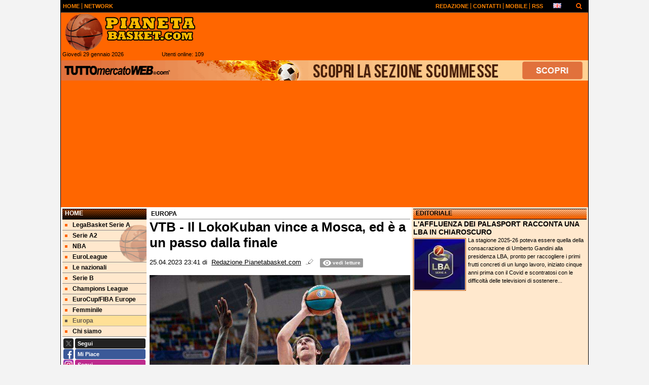

--- FILE ---
content_type: text/html; charset=UTF-8
request_url: https://www.pianetabasket.com/europa/vtb-il-lokokuban-vince-a-mosca-ed-e-a-un-passo-dalla-finale-273356
body_size: 29884
content:

<!DOCTYPE html>
<html lang="it">
	<head>
		<title>VTB - Il LokoKuban vince a Mosca, ed &egrave; a un passo dalla finale</title>		<meta name="description" content="Mai come oggi interessano gli avvenimenti della VTB League in Italia, con diversi giocatori che potrebbero arrivare nel nostro campionato. A Mosca.">
<meta name="twitter:card" content="summary_large_image">
<meta name="twitter:title" content="VTB - Il LokoKuban vince a Mosca, ed &egrave; a un passo dalla finale">
<meta name="twitter:description" content="Mai come oggi interessano gli avvenimenti della VTB League in Italia, con diversi giocatori che potrebbero arrivare nel nostro campionato. A Mosca si &amp;egrave; giocata gara 5 tra CSKA e Lokomotiv...">
<meta name="twitter:site" content="@PianetaBasketIT">
<meta name="twitter:creator" content="@PianetaBasketIT">
<meta name="twitter:image" content="https://net-storage.tcccdn.com/storage/pianetabasket.com/img_notizie/thumb3/d4/d49384e6dcf9915cf0e5b54cb8169147-71219-oooz0000.jpg">
<meta property="og:site_name" content="Pianeta Basket">
<meta property="og:title" content="VTB - Il LokoKuban vince a Mosca, ed &egrave; a un passo dalla finale">
<meta property="og:type" content="article">
<meta property="og:url" content="https://www.pianetabasket.com/europa/vtb-il-lokokuban-vince-a-mosca-ed-e-a-un-passo-dalla-finale-273356">
<meta property="og:description" content="Mai come oggi interessano gli avvenimenti della VTB League in Italia, con diversi giocatori che potrebbero arrivare nel nostro campionato. A Mosca si &amp;egrave; giocata gara 5 tra CSKA e Lokomotiv...">
<meta property="og:image" content="https://net-storage.tcccdn.com/storage/pianetabasket.com/img_notizie/thumb3/d4/d49384e6dcf9915cf0e5b54cb8169147-71219-oooz0000.jpg">
<meta property="og:image:width" content="1200">
<meta property="og:image:height" content="674">
<meta name="robots" content="max-image-preview:large">
<meta name="language" content="it">
<meta name="theme-color" content="#FF6600">
		<link rel="stylesheet" media="print" href="https://net-static.tcccdn.com/template/pianetabasket.com/tmw/css/print.css"><link rel="alternate" media="only screen and (max-width: 640px)" href="https://m.pianetabasket.com/europa/vtb-il-lokokuban-vince-a-mosca-ed-e-a-un-passo-dalla-finale-273356/"><link rel="shortcut icon" sizes="144x144" href="https://net-static.tcccdn.com/template/pianetabasket.com/img/favicon144.png"><link rel="shortcut icon" href="https://net-static.tcccdn.com/template/pianetabasket.com/img/favicon.ico"><link rel="alternate" type="application/rss+xml" title="RSS" href="https://www.pianetabasket.com/rss">		
<script type="application/ld+json">{"@context":"https://schema.org","@type":"NewsArticle","mainEntityOfPage":{"@type":"WebPage","@id":"https://www.pianetabasket.com/europa/vtb-il-lokokuban-vince-a-mosca-ed-e-a-un-passo-dalla-finale-273356"},"headline":"VTB - Il LokoKuban vince a Mosca, ed \u00e8 a un passo dalla finale","articleSection":"Europa","description":"Mai come oggi interessano gli avvenimenti della VTB League in Italia, con diversi giocatori che potrebbero arrivare nel nostro campionato. A Mosca si &egrave; giocata gara 5 tra CSKA e Lokomotiv...","datePublished":"2023-04-25T23:41:35+02:00","dateModified":"2023-04-25T23:59:35+02:00","isAccessibleForFree":true,"author":{"@type":"Person","name":"Redazione Pianetabasket.com"},"publisher":{"@type":"Organization","name":"Pianeta Basket","logo":{"@type":"ImageObject","url":"https://net-static.tcccdn.com/template/pianetabasket.com/img/admin.png"},"url":"https://www.pianetabasket.com","sameAs":["http://www.facebook.com/pages/Pianetabasketcom/136878089683193","https://twitter.com/PianetaBasketIT"]},"image":{"@type":"ImageObject","url":"https://net-storage.tcccdn.com/storage/pianetabasket.com/img_notizie/thumb3/d4/d49384e6dcf9915cf0e5b54cb8169147-71219-oooz0000.jpg","width":"1200","height":"674"}}</script>
		

<script>
window.__clickio__safecontent__ = true;
</script>

<script>
!function(){"use strict";function t(r){return(t="function"==typeof Symbol&&"symbol"==typeof Symbol.iterator?function(t){return typeof t}:function(t){return t&&"function"==typeof Symbol&&t.constructor===Symbol&&t!==Symbol.prototype?"symbol":typeof t})(r)}var r="undefined"!=typeof globalThis?globalThis:"undefined"!=typeof window?window:"undefined"!=typeof global?global:"undefined"!=typeof self?self:{};function e(t,r){return t(r={exports:{}},r.exports),r.exports}var n,o,i=function(t){return t&&t.Math==Math&&t},c=i("object"==typeof globalThis&&globalThis)||i("object"==typeof window&&window)||i("object"==typeof self&&self)||i("object"==typeof r&&r)||function(){return this}()||Function("return this")(),u=function(t){try{return!!t()}catch(t){return!0}},a=!u((function(){return 7!=Object.defineProperty({},1,{get:function(){return 7}})[1]})),f={}.propertyIsEnumerable,s=Object.getOwnPropertyDescriptor,l={f:s&&!f.call({1:2},1)?function(t){var r=s(this,t);return!!r&&r.enumerable}:f},p=function(t,r){return{enumerable:!(1&t),configurable:!(2&t),writable:!(4&t),value:r}},y={}.toString,v=function(t){return y.call(t).slice(8,-1)},g="".split,b=u((function(){return!Object("z").propertyIsEnumerable(0)}))?function(t){return"String"==v(t)?g.call(t,""):Object(t)}:Object,d=function(t){if(null==t)throw TypeError("Can't call method on "+t);return t},h=function(t){return b(d(t))},m=function(t){return"function"==typeof t},S=function(t){return"object"==typeof t?null!==t:m(t)},O=function(t){return m(t)?t:void 0},w=function(t,r){return arguments.length<2?O(c[t]):c[t]&&c[t][r]},j=w("navigator","userAgent")||"",T=c.process,P=c.Deno,L=T&&T.versions||P&&P.version,E=L&&L.v8;E?o=(n=E.split("."))[0]<4?1:n[0]+n[1]:j&&(!(n=j.match(/Edge\/(\d+)/))||n[1]>=74)&&(n=j.match(/Chrome\/(\d+)/))&&(o=n[1]);var _=o&&+o,A=!!Object.getOwnPropertySymbols&&!u((function(){var t=Symbol();return!String(t)||!(Object(t)instanceof Symbol)||!Symbol.sham&&_&&_<41})),I=A&&!Symbol.sham&&"symbol"==typeof Symbol.iterator,k=I?function(t){return"symbol"==typeof t}:function(t){var r=w("Symbol");return m(r)&&Object(t)instanceof r},x=function(t){if(m(t))return t;throw TypeError(function(t){try{return String(t)}catch(t){return"Object"}}(t)+" is not a function")},R=function(t,r){try{Object.defineProperty(c,t,{value:r,configurable:!0,writable:!0})}catch(e){c[t]=r}return r},C=c["__core-js_shared__"]||R("__core-js_shared__",{}),F=e((function(t){(t.exports=function(t,r){return C[t]||(C[t]=void 0!==r?r:{})})("versions",[]).push({version:"3.18.0",mode:"global",copyright:"© 2021 Denis Pushkarev (zloirock.ru)"})})),M=function(t){return Object(d(t))},N={}.hasOwnProperty,G=Object.hasOwn||function(t,r){return N.call(M(t),r)},D=0,V=Math.random(),z=function(t){return"Symbol("+String(void 0===t?"":t)+")_"+(++D+V).toString(36)},B=F("wks"),U=c.Symbol,W=I?U:U&&U.withoutSetter||z,H=function(t){return G(B,t)&&(A||"string"==typeof B[t])||(A&&G(U,t)?B[t]=U[t]:B[t]=W("Symbol."+t)),B[t]},J=H("toPrimitive"),X=function(t){var r=function(t,r){if(!S(t)||k(t))return t;var e,n,o=null==(e=t[J])?void 0:x(e);if(o){if(void 0===r&&(r="default"),n=o.call(t,r),!S(n)||k(n))return n;throw TypeError("Can't convert object to primitive value")}return void 0===r&&(r="number"),function(t,r){var e,n;if("string"===r&&m(e=t.toString)&&!S(n=e.call(t)))return n;if(m(e=t.valueOf)&&!S(n=e.call(t)))return n;if("string"!==r&&m(e=t.toString)&&!S(n=e.call(t)))return n;throw TypeError("Can't convert object to primitive value")}(t,r)}(t,"string");return k(r)?r:String(r)},$=c.document,Y=S($)&&S($.createElement),q=function(t){return Y?$.createElement(t):{}},K=!a&&!u((function(){return 7!=Object.defineProperty(q("div"),"a",{get:function(){return 7}}).a})),Q=Object.getOwnPropertyDescriptor,Z={f:a?Q:function(t,r){if(t=h(t),r=X(r),K)try{return Q(t,r)}catch(t){}if(G(t,r))return p(!l.f.call(t,r),t[r])}},tt=function(t){if(S(t))return t;throw TypeError(String(t)+" is not an object")},rt=Object.defineProperty,et={f:a?rt:function(t,r,e){if(tt(t),r=X(r),tt(e),K)try{return rt(t,r,e)}catch(t){}if("get"in e||"set"in e)throw TypeError("Accessors not supported");return"value"in e&&(t[r]=e.value),t}},nt=a?function(t,r,e){return et.f(t,r,p(1,e))}:function(t,r,e){return t[r]=e,t},ot=Function.toString;m(C.inspectSource)||(C.inspectSource=function(t){return ot.call(t)});var it,ct,ut,at=C.inspectSource,ft=c.WeakMap,st=m(ft)&&/native code/.test(at(ft)),lt=F("keys"),pt=function(t){return lt[t]||(lt[t]=z(t))},yt={},vt=c.WeakMap;if(st||C.state){var gt=C.state||(C.state=new vt),bt=gt.get,dt=gt.has,ht=gt.set;it=function(t,r){if(dt.call(gt,t))throw new TypeError("Object already initialized");return r.facade=t,ht.call(gt,t,r),r},ct=function(t){return bt.call(gt,t)||{}},ut=function(t){return dt.call(gt,t)}}else{var mt=pt("state");yt[mt]=!0,it=function(t,r){if(G(t,mt))throw new TypeError("Object already initialized");return r.facade=t,nt(t,mt,r),r},ct=function(t){return G(t,mt)?t[mt]:{}},ut=function(t){return G(t,mt)}}var St={set:it,get:ct,has:ut,enforce:function(t){return ut(t)?ct(t):it(t,{})},getterFor:function(t){return function(r){var e;if(!S(r)||(e=ct(r)).type!==t)throw TypeError("Incompatible receiver, "+t+" required");return e}}},Ot=Function.prototype,wt=a&&Object.getOwnPropertyDescriptor,jt=G(Ot,"name"),Tt={EXISTS:jt,PROPER:jt&&"something"===function(){}.name,CONFIGURABLE:jt&&(!a||a&&wt(Ot,"name").configurable)},Pt=e((function(t){var r=Tt.CONFIGURABLE,e=St.get,n=St.enforce,o=String(String).split("String");(t.exports=function(t,e,i,u){var a,f=!!u&&!!u.unsafe,s=!!u&&!!u.enumerable,l=!!u&&!!u.noTargetGet,p=u&&void 0!==u.name?u.name:e;m(i)&&("Symbol("===String(p).slice(0,7)&&(p="["+String(p).replace(/^Symbol\(([^)]*)\)/,"$1")+"]"),(!G(i,"name")||r&&i.name!==p)&&nt(i,"name",p),(a=n(i)).source||(a.source=o.join("string"==typeof p?p:""))),t!==c?(f?!l&&t[e]&&(s=!0):delete t[e],s?t[e]=i:nt(t,e,i)):s?t[e]=i:R(e,i)})(Function.prototype,"toString",(function(){return m(this)&&e(this).source||at(this)}))})),Lt=Math.ceil,Et=Math.floor,_t=function(t){return isNaN(t=+t)?0:(t>0?Et:Lt)(t)},At=Math.min,It=function(t){return t>0?At(_t(t),9007199254740991):0},kt=Math.max,xt=Math.min,Rt=function(t){return function(r,e,n){var o,i=h(r),c=It(i.length),u=function(t,r){var e=_t(t);return e<0?kt(e+r,0):xt(e,r)}(n,c);if(t&&e!=e){for(;c>u;)if((o=i[u++])!=o)return!0}else for(;c>u;u++)if((t||u in i)&&i[u]===e)return t||u||0;return!t&&-1}},Ct=(Rt(!0),Rt(!1)),Ft=function(t,r){var e,n=h(t),o=0,i=[];for(e in n)!G(yt,e)&&G(n,e)&&i.push(e);for(;r.length>o;)G(n,e=r[o++])&&(~Ct(i,e)||i.push(e));return i},Mt=["constructor","hasOwnProperty","isPrototypeOf","propertyIsEnumerable","toLocaleString","toString","valueOf"],Nt=Mt.concat("length","prototype"),Gt={f:Object.getOwnPropertyNames||function(t){return Ft(t,Nt)}},Dt={f:Object.getOwnPropertySymbols},Vt=w("Reflect","ownKeys")||function(t){var r=Gt.f(tt(t)),e=Dt.f;return e?r.concat(e(t)):r},zt=function(t,r){for(var e=Vt(r),n=et.f,o=Z.f,i=0;i<e.length;i++){var c=e[i];G(t,c)||n(t,c,o(r,c))}},Bt=/#|\.prototype\./,Ut=function(t,r){var e=Ht[Wt(t)];return e==Xt||e!=Jt&&(m(r)?u(r):!!r)},Wt=Ut.normalize=function(t){return String(t).replace(Bt,".").toLowerCase()},Ht=Ut.data={},Jt=Ut.NATIVE="N",Xt=Ut.POLYFILL="P",$t=Ut,Yt=Z.f,qt=function(t,r){var e,n,o,i,u,a=t.target,f=t.global,s=t.stat;if(e=f?c:s?c[a]||R(a,{}):(c[a]||{}).prototype)for(n in r){if(i=r[n],o=t.noTargetGet?(u=Yt(e,n))&&u.value:e[n],!$t(f?n:a+(s?".":"#")+n,t.forced)&&void 0!==o){if(typeof i==typeof o)continue;zt(i,o)}(t.sham||o&&o.sham)&&nt(i,"sham",!0),Pt(e,n,i,t)}},Kt=Array.isArray||function(t){return"Array"==v(t)},Qt={};Qt[H("toStringTag")]="z";var Zt,tr="[object z]"===String(Qt),rr=H("toStringTag"),er="Arguments"==v(function(){return arguments}()),nr=tr?v:function(t){var r,e,n;return void 0===t?"Undefined":null===t?"Null":"string"==typeof(e=function(t,r){try{return t[r]}catch(t){}}(r=Object(t),rr))?e:er?v(r):"Object"==(n=v(r))&&m(r.callee)?"Arguments":n},or=function(t){if("Symbol"===nr(t))throw TypeError("Cannot convert a Symbol value to a string");return String(t)},ir=Object.keys||function(t){return Ft(t,Mt)},cr=a?Object.defineProperties:function(t,r){tt(t);for(var e,n=ir(r),o=n.length,i=0;o>i;)et.f(t,e=n[i++],r[e]);return t},ur=w("document","documentElement"),ar=pt("IE_PROTO"),fr=function(){},sr=function(t){return"<script>"+t+"<\/script>"},lr=function(t){t.write(sr("")),t.close();var r=t.parentWindow.Object;return t=null,r},pr=function(){try{Zt=new ActiveXObject("htmlfile")}catch(t){}var t,r;pr="undefined"!=typeof document?document.domain&&Zt?lr(Zt):((r=q("iframe")).style.display="none",ur.appendChild(r),r.src=String("javascript:"),(t=r.contentWindow.document).open(),t.write(sr("document.F=Object")),t.close(),t.F):lr(Zt);for(var e=Mt.length;e--;)delete pr.prototype[Mt[e]];return pr()};yt[ar]=!0;var yr=Object.create||function(t,r){var e;return null!==t?(fr.prototype=tt(t),e=new fr,fr.prototype=null,e[ar]=t):e=pr(),void 0===r?e:cr(e,r)},vr=Gt.f,gr={}.toString,br="object"==typeof window&&window&&Object.getOwnPropertyNames?Object.getOwnPropertyNames(window):[],dr={f:function(t){return br&&"[object Window]"==gr.call(t)?function(t){try{return vr(t)}catch(t){return br.slice()}}(t):vr(h(t))}},hr={f:H},mr=c,Sr=et.f,Or=function(t){var r=mr.Symbol||(mr.Symbol={});G(r,t)||Sr(r,t,{value:hr.f(t)})},wr=et.f,jr=H("toStringTag"),Tr=function(t,r,e){t&&!G(t=e?t:t.prototype,jr)&&wr(t,jr,{configurable:!0,value:r})},Pr=[],Lr=w("Reflect","construct"),Er=/^\s*(?:class|function)\b/,_r=Er.exec,Ar=!Er.exec((function(){})),Ir=function(t){if(!m(t))return!1;try{return Lr(Object,Pr,t),!0}catch(t){return!1}},kr=!Lr||u((function(){var t;return Ir(Ir.call)||!Ir(Object)||!Ir((function(){t=!0}))||t}))?function(t){if(!m(t))return!1;switch(nr(t)){case"AsyncFunction":case"GeneratorFunction":case"AsyncGeneratorFunction":return!1}return Ar||!!_r.call(Er,at(t))}:Ir,xr=H("species"),Rr=function(t,r){return new(function(t){var r;return Kt(t)&&(r=t.constructor,(kr(r)&&(r===Array||Kt(r.prototype))||S(r)&&null===(r=r[xr]))&&(r=void 0)),void 0===r?Array:r}(t))(0===r?0:r)},Cr=[].push,Fr=function(t){var r=1==t,e=2==t,n=3==t,o=4==t,i=6==t,c=7==t,u=5==t||i;return function(a,f,s,l){for(var p,y,v=M(a),g=b(v),d=function(t,r,e){return x(t),void 0===r?t:function(e,n,o){return t.call(r,e,n,o)}}(f,s),h=It(g.length),m=0,S=l||Rr,O=r?S(a,h):e||c?S(a,0):void 0;h>m;m++)if((u||m in g)&&(y=d(p=g[m],m,v),t))if(r)O[m]=y;else if(y)switch(t){case 3:return!0;case 5:return p;case 6:return m;case 2:Cr.call(O,p)}else switch(t){case 4:return!1;case 7:Cr.call(O,p)}return i?-1:n||o?o:O}},Mr=[Fr(0),Fr(1),Fr(2),Fr(3),Fr(4),Fr(5),Fr(6),Fr(7)][0],Nr=pt("hidden"),Gr=H("toPrimitive"),Dr=St.set,Vr=St.getterFor("Symbol"),zr=Object.prototype,Br=c.Symbol,Ur=w("JSON","stringify"),Wr=Z.f,Hr=et.f,Jr=dr.f,Xr=l.f,$r=F("symbols"),Yr=F("op-symbols"),qr=F("string-to-symbol-registry"),Kr=F("symbol-to-string-registry"),Qr=F("wks"),Zr=c.QObject,te=!Zr||!Zr.prototype||!Zr.prototype.findChild,re=a&&u((function(){return 7!=yr(Hr({},"a",{get:function(){return Hr(this,"a",{value:7}).a}})).a}))?function(t,r,e){var n=Wr(zr,r);n&&delete zr[r],Hr(t,r,e),n&&t!==zr&&Hr(zr,r,n)}:Hr,ee=function(t,r){var e=$r[t]=yr(Br.prototype);return Dr(e,{type:"Symbol",tag:t,description:r}),a||(e.description=r),e},ne=function(t,r,e){t===zr&&ne(Yr,r,e),tt(t);var n=X(r);return tt(e),G($r,n)?(e.enumerable?(G(t,Nr)&&t[Nr][n]&&(t[Nr][n]=!1),e=yr(e,{enumerable:p(0,!1)})):(G(t,Nr)||Hr(t,Nr,p(1,{})),t[Nr][n]=!0),re(t,n,e)):Hr(t,n,e)},oe=function(t,r){tt(t);var e=h(r),n=ir(e).concat(ae(e));return Mr(n,(function(r){a&&!ie.call(e,r)||ne(t,r,e[r])})),t},ie=function(t){var r=X(t),e=Xr.call(this,r);return!(this===zr&&G($r,r)&&!G(Yr,r))&&(!(e||!G(this,r)||!G($r,r)||G(this,Nr)&&this[Nr][r])||e)},ce=function(t,r){var e=h(t),n=X(r);if(e!==zr||!G($r,n)||G(Yr,n)){var o=Wr(e,n);return!o||!G($r,n)||G(e,Nr)&&e[Nr][n]||(o.enumerable=!0),o}},ue=function(t){var r=Jr(h(t)),e=[];return Mr(r,(function(t){G($r,t)||G(yt,t)||e.push(t)})),e},ae=function(t){var r=t===zr,e=Jr(r?Yr:h(t)),n=[];return Mr(e,(function(t){!G($r,t)||r&&!G(zr,t)||n.push($r[t])})),n};if(A||(Pt((Br=function(){if(this instanceof Br)throw TypeError("Symbol is not a constructor");var t=arguments.length&&void 0!==arguments[0]?or(arguments[0]):void 0,r=z(t),e=function(t){this===zr&&e.call(Yr,t),G(this,Nr)&&G(this[Nr],r)&&(this[Nr][r]=!1),re(this,r,p(1,t))};return a&&te&&re(zr,r,{configurable:!0,set:e}),ee(r,t)}).prototype,"toString",(function(){return Vr(this).tag})),Pt(Br,"withoutSetter",(function(t){return ee(z(t),t)})),l.f=ie,et.f=ne,Z.f=ce,Gt.f=dr.f=ue,Dt.f=ae,hr.f=function(t){return ee(H(t),t)},a&&(Hr(Br.prototype,"description",{configurable:!0,get:function(){return Vr(this).description}}),Pt(zr,"propertyIsEnumerable",ie,{unsafe:!0}))),qt({global:!0,wrap:!0,forced:!A,sham:!A},{Symbol:Br}),Mr(ir(Qr),(function(t){Or(t)})),qt({target:"Symbol",stat:!0,forced:!A},{for:function(t){var r=or(t);if(G(qr,r))return qr[r];var e=Br(r);return qr[r]=e,Kr[e]=r,e},keyFor:function(t){if(!k(t))throw TypeError(t+" is not a symbol");if(G(Kr,t))return Kr[t]},useSetter:function(){te=!0},useSimple:function(){te=!1}}),qt({target:"Object",stat:!0,forced:!A,sham:!a},{create:function(t,r){return void 0===r?yr(t):oe(yr(t),r)},defineProperty:ne,defineProperties:oe,getOwnPropertyDescriptor:ce}),qt({target:"Object",stat:!0,forced:!A},{getOwnPropertyNames:ue,getOwnPropertySymbols:ae}),qt({target:"Object",stat:!0,forced:u((function(){Dt.f(1)}))},{getOwnPropertySymbols:function(t){return Dt.f(M(t))}}),Ur){var fe=!A||u((function(){var t=Br();return"[null]"!=Ur([t])||"{}"!=Ur({a:t})||"{}"!=Ur(Object(t))}));qt({target:"JSON",stat:!0,forced:fe},{stringify:function(t,r,e){for(var n,o=[t],i=1;arguments.length>i;)o.push(arguments[i++]);if(n=r,(S(r)||void 0!==t)&&!k(t))return Kt(r)||(r=function(t,r){if(m(n)&&(r=n.call(this,t,r)),!k(r))return r}),o[1]=r,Ur.apply(null,o)}})}if(!Br.prototype[Gr]){var se=Br.prototype.valueOf;Pt(Br.prototype,Gr,(function(){return se.apply(this,arguments)}))}Tr(Br,"Symbol"),yt[Nr]=!0;var le=et.f,pe=c.Symbol;if(a&&m(pe)&&(!("description"in pe.prototype)||void 0!==pe().description)){var ye={},ve=function(){var t=arguments.length<1||void 0===arguments[0]?void 0:String(arguments[0]),r=this instanceof ve?new pe(t):void 0===t?pe():pe(t);return""===t&&(ye[r]=!0),r};zt(ve,pe);var ge=ve.prototype=pe.prototype;ge.constructor=ve;var be=ge.toString,de="Symbol(test)"==String(pe("test")),he=/^Symbol\((.*)\)[^)]+$/;le(ge,"description",{configurable:!0,get:function(){var t=S(this)?this.valueOf():this,r=be.call(t);if(G(ye,t))return"";var e=de?r.slice(7,-1):r.replace(he,"$1");return""===e?void 0:e}}),qt({global:!0,forced:!0},{Symbol:ve})}var me=tr?{}.toString:function(){return"[object "+nr(this)+"]"};tr||Pt(Object.prototype,"toString",me,{unsafe:!0}),Or("iterator");var Se=H("unscopables"),Oe=Array.prototype;null==Oe[Se]&&et.f(Oe,Se,{configurable:!0,value:yr(null)});var we,je,Te,Pe=function(t){Oe[Se][t]=!0},Le=!u((function(){function t(){}return t.prototype.constructor=null,Object.getPrototypeOf(new t)!==t.prototype})),Ee=pt("IE_PROTO"),_e=Object.prototype,Ae=Le?Object.getPrototypeOf:function(t){var r=M(t);if(G(r,Ee))return r[Ee];var e=r.constructor;return m(e)&&r instanceof e?e.prototype:r instanceof Object?_e:null},Ie=H("iterator"),ke=!1;[].keys&&("next"in(Te=[].keys())?(je=Ae(Ae(Te)))!==Object.prototype&&(we=je):ke=!0),(null==we||u((function(){var t={};return we[Ie].call(t)!==t})))&&(we={}),m(we[Ie])||Pt(we,Ie,(function(){return this}));var xe={IteratorPrototype:we,BUGGY_SAFARI_ITERATORS:ke},Re=xe.IteratorPrototype,Ce=Object.setPrototypeOf||("__proto__"in{}?function(){var t,r=!1,e={};try{(t=Object.getOwnPropertyDescriptor(Object.prototype,"__proto__").set).call(e,[]),r=e instanceof Array}catch(t){}return function(e,n){return tt(e),function(t){if("object"==typeof t||m(t))return t;throw TypeError("Can't set "+String(t)+" as a prototype")}(n),r?t.call(e,n):e.__proto__=n,e}}():void 0),Fe=Tt.PROPER,Me=Tt.CONFIGURABLE,Ne=xe.IteratorPrototype,Ge=xe.BUGGY_SAFARI_ITERATORS,De=H("iterator"),Ve=function(){return this},ze=function(t,r,e,n,o,i,c){!function(t,r,e){var n=r+" Iterator";t.prototype=yr(Re,{next:p(1,e)}),Tr(t,n,!1)}(e,r,n);var u,a,f,s=function(t){if(t===o&&b)return b;if(!Ge&&t in v)return v[t];switch(t){case"keys":case"values":case"entries":return function(){return new e(this,t)}}return function(){return new e(this)}},l=r+" Iterator",y=!1,v=t.prototype,g=v[De]||v["@@iterator"]||o&&v[o],b=!Ge&&g||s(o),d="Array"==r&&v.entries||g;if(d&&(u=Ae(d.call(new t)))!==Object.prototype&&u.next&&(Ae(u)!==Ne&&(Ce?Ce(u,Ne):m(u[De])||Pt(u,De,Ve)),Tr(u,l,!0)),Fe&&"values"==o&&g&&"values"!==g.name&&(Me?nt(v,"name","values"):(y=!0,b=function(){return g.call(this)})),o)if(a={values:s("values"),keys:i?b:s("keys"),entries:s("entries")},c)for(f in a)(Ge||y||!(f in v))&&Pt(v,f,a[f]);else qt({target:r,proto:!0,forced:Ge||y},a);return v[De]!==b&&Pt(v,De,b,{name:o}),a},Be=St.set,Ue=St.getterFor("Array Iterator"),We=ze(Array,"Array",(function(t,r){Be(this,{type:"Array Iterator",target:h(t),index:0,kind:r})}),(function(){var t=Ue(this),r=t.target,e=t.kind,n=t.index++;return!r||n>=r.length?(t.target=void 0,{value:void 0,done:!0}):"keys"==e?{value:n,done:!1}:"values"==e?{value:r[n],done:!1}:{value:[n,r[n]],done:!1}}),"values");Pe("keys"),Pe("values"),Pe("entries");var He=function(t){return function(r,e){var n,o,i=or(d(r)),c=_t(e),u=i.length;return c<0||c>=u?t?"":void 0:(n=i.charCodeAt(c))<55296||n>56319||c+1===u||(o=i.charCodeAt(c+1))<56320||o>57343?t?i.charAt(c):n:t?i.slice(c,c+2):o-56320+(n-55296<<10)+65536}},Je=(He(!1),He(!0)),Xe=St.set,$e=St.getterFor("String Iterator");ze(String,"String",(function(t){Xe(this,{type:"String Iterator",string:or(t),index:0})}),(function(){var t,r=$e(this),e=r.string,n=r.index;return n>=e.length?{value:void 0,done:!0}:(t=Je(e,n),r.index+=t.length,{value:t,done:!1})}));var Ye={CSSRuleList:0,CSSStyleDeclaration:0,CSSValueList:0,ClientRectList:0,DOMRectList:0,DOMStringList:0,DOMTokenList:1,DataTransferItemList:0,FileList:0,HTMLAllCollection:0,HTMLCollection:0,HTMLFormElement:0,HTMLSelectElement:0,MediaList:0,MimeTypeArray:0,NamedNodeMap:0,NodeList:1,PaintRequestList:0,Plugin:0,PluginArray:0,SVGLengthList:0,SVGNumberList:0,SVGPathSegList:0,SVGPointList:0,SVGStringList:0,SVGTransformList:0,SourceBufferList:0,StyleSheetList:0,TextTrackCueList:0,TextTrackList:0,TouchList:0},qe=q("span").classList,Ke=qe&&qe.constructor&&qe.constructor.prototype,Qe=Ke===Object.prototype?void 0:Ke,Ze=H("iterator"),tn=H("toStringTag"),rn=We.values,en=function(t,r){if(t){if(t[Ze]!==rn)try{nt(t,Ze,rn)}catch(r){t[Ze]=rn}if(t[tn]||nt(t,tn,r),Ye[r])for(var e in We)if(t[e]!==We[e])try{nt(t,e,We[e])}catch(r){t[e]=We[e]}}};for(var nn in Ye)en(c[nn]&&c[nn].prototype,nn);en(Qe,"DOMTokenList");var on=Tt.EXISTS,cn=et.f,un=Function.prototype,an=un.toString,fn=/^\s*function ([^ (]*)/;a&&!on&&cn(un,"name",{configurable:!0,get:function(){try{return an.call(this).match(fn)[1]}catch(t){return""}}});var sn="\t\n\v\f\r                　\u2028\u2029\ufeff",ln="["+sn+"]",pn=RegExp("^"+ln+ln+"*"),yn=RegExp(ln+ln+"*$"),vn=function(t){return function(r){var e=or(d(r));return 1&t&&(e=e.replace(pn,"")),2&t&&(e=e.replace(yn,"")),e}},gn=(vn(1),vn(2),vn(3)),bn=c.parseInt,dn=c.Symbol,hn=dn&&dn.iterator,mn=/^[+-]?0[Xx]/,Sn=8!==bn(sn+"08")||22!==bn(sn+"0x16")||hn&&!u((function(){bn(Object(hn))}))?function(t,r){var e=gn(or(t));return bn(e,r>>>0||(mn.test(e)?16:10))}:bn;qt({global:!0,forced:parseInt!=Sn},{parseInt:Sn}),e((function(r){function e(r){return(e="function"==typeof Symbol&&"symbol"==t(Symbol.iterator)?function(r){return t(r)}:function(r){return r&&"function"==typeof Symbol&&r.constructor===Symbol&&r!==Symbol.prototype?"symbol":t(r)})(r)}r.exports=function(){for(var t,r,n="__tcfapiLocator",o=[],i=window,c=i;c;){try{if(c.frames[n]){t=c;break}}catch(t){}if(c===i.top)break;c=i.parent}t||(function t(){var r=i.document,e=!!i.frames[n];if(!e)if(r.body){var o=r.createElement("iframe");o.style.cssText="display:none",o.name=n,r.body.appendChild(o)}else setTimeout(t,5);return!e}(),i.__tcfapi=function(){for(var t=arguments.length,e=new Array(t),n=0;n<t;n++)e[n]=arguments[n];if(!e.length)return o;"setGdprApplies"===e[0]?e.length>3&&2===parseInt(e[1],10)&&"boolean"==typeof e[3]&&(r=e[3],"function"==typeof e[2]&&e[2]("set",!0)):"ping"===e[0]?"function"==typeof e[2]&&e[2]({gdprApplies:r,cmpLoaded:!1,cmpStatus:"stub"}):o.push(e)},i.addEventListener("message",(function(t){var r="string"==typeof t.data,n={};if(r)try{n=JSON.parse(t.data)}catch(t){}else n=t.data;var o="object"===e(n)?n.__tcfapiCall:null;o&&window.__tcfapi(o.command,o.version,(function(e,n){var i={__tcfapiReturn:{returnValue:e,success:n,callId:o.callId}};t&&t.source&&t.source.postMessage&&t.source.postMessage(r?JSON.stringify(i):i,"*")}),o.parameter)}),!1))}}))()}();
</script>

<script>

var tcfGoogleConsent = "0";

var clickioScript = document.createElement("script");
clickioScript.src = "https://clickiocmp.com/t/consent_243081.js";
clickioScript.async = true;
document.head.appendChild(clickioScript);
var manageTCF = {};
manageTCF.waitForTCF = function(e) {
	window.__tcfapi ? e() : setTimeout((function() {
		manageTCF.waitForTCF(e);
	}), 500);
}, manageTCF.waitForTCF((function() {
	__tcfapi("addEventListener", 2, (tcData, success) => {
		if (success && tcData.gdprApplies) {
						if (tcData.eventStatus == "useractioncomplete" || tcData.eventStatus == "tcloaded") {
				if (
					Object.entries(tcData.purpose.consents).length > 0
					&& Object.values(tcData.purpose.consents)[0] === true
					&& typeof tcData.vendor.consents[755] !== "undefined"
					&& tcData.vendor.consents[755] === true
				) {
					tcfGoogleConsent = "1";
									} else {
					tcfGoogleConsent = "-1";
									}
			}
		}
	});
}));
</script>
		<!-- Da includere in ogni layout -->
<script>
function file_exists(url)
{
	var req = this.window.ActiveXObject ? new ActiveXObject("Microsoft.XMLHTTP") : new XMLHttpRequest();
	if (!req) {
		return false;
		throw new Error('XMLHttpRequest not supported');
	}
	req.open('GET', url, false);	/* HEAD è generalmente più veloce di GET con JavaScript */
	req.send(null);
	if (req.status == 200) return true;
	return false;
}

function getQueryParam(param)
{
	var result = window.location.search.match(new RegExp("(\\?|&)" + param + "(\\[\\])?=([^&]*)"));
	return result ? result[3] : false;
}

/* VIDEO Sky */
var videoSky = false;

/* Settaggio delle variabili */
var menunav     = 'europa';
var online    = '109';
var indirizzo = window.location.pathname.split('/');
var word        = '';
if (word=='') word = getQueryParam('word');
var platform  = 'desktop';
var asset_id  = 'read.273356';
var azione    = 'read';
var idsezione = '4';
var tccdate   = '29 gennaio ore 05:56';
var key       = '';
var key2      = '';
var checkUser = false;

/* Settaggio della searchbar (con titoletto) */
var searchbar = false;
if (indirizzo[1]!='' && word=='') searchbar = indirizzo[1].replace(/-/gi, " ").replace(/_/gi, " ").toUpperCase();
else if (azione=='search')
{
	searchbar = 'Ricerca';
	if (word!=false && word!='') searchbar = searchbar + ' per ' + word.toUpperCase();
}
else if (azione=='contatti') searchbar = azione.toUpperCase();
indirizzo = indirizzo[1].replace("-", "");
if(word==false) word = '';

/* Settaggio della zona per banner Leonardo */
var zonaLeonardo = (azione=='index') ? 'home' : 'genr';
/* Settaggio della zona per banner Sole24Ore */
var zonaSole24Ore = (azione=='index') ? 'Homepage' : 'Altro';
if (indirizzo == 'scommesse') { zonaSole24Ore = 'Scommesse'; }

/* Inclusione del css personalizzato per key */
if (key!='')
{
	var cssKey1 = 'https://net-static.tcccdn.com/template/pianetabasket.com/css/'+key+'.css';
	if (file_exists(cssKey1)!=false) document.write('<link rel="stylesheet" href="'+cssKey1+'">');
	else
	{
		var cssKey2 = 'https://net-static.tcccdn.com/template/pianetabasket.com/css/'+key2+'.css';
		if(file_exists(cssKey2)!=false) document.write('<link rel="stylesheet" href="'+cssKey2+'">');
	}
}
</script>
		<!-- Meta dati che vanno bene per tutti i layout -->
<meta http-equiv="Content-Type" content="text/html; charset=UTF-8">
<style>.testo_align a { font-weight: bold; }</style>
		<link rel="stylesheet" href="https://net-static.tcccdn.com/template/pianetabasket.com/img-css-js/cd83580627bfcd6c56129a0637887aad.css">
<meta name="msvalidate.01" content="6D30D57F7A3446B8CF6BF11D552D418F">
<meta name="google-site-verification" content="1y6pA0gvr4pPq3Gb1-lqtXxgNePldSf5WiRtC0oHtZw">
<meta name="fo-verify" content="b0e87e1c-4f77-414a-b39f-4bdaabf73582">
<meta name="dailymotion-domain-verification" content="dmr1p23pnqpeh3bju">
<script src="https://net-static.tcccdn.com/template/pianetabasket.com/tmw/img-css-js/207c3815ce31fc8565adaf1e96bbd589.js" async></script>
<script>

			var banner = {"160x60_1":[{"idbanner":"79","width":160,"height":60,"crop":"1","async":"0","uri":"fip.it","embed":"","img1":"5fe00002fae5d7c483dcf9075d14961a.jpg","partenza":1422813600,"scadenza":-62169986996,"pagine":""}],"728x90":[{"idbanner":"210","width":728,"height":90,"crop":"1","async":"0","uri":"","embed":"PHNjcmlwdCBzcmM9J2h0dHBzOi8vcy5hZHBsYXkuaXQvcGlhbmV0YWJhc2tldC9hZHBsYXkuanMnIGFzeW5jIHR5cGU9J3RleHQvamF2YXNjcmlwdCc+PC9zY3JpcHQ+","img1":"","partenza":-62169986996,"scadenza":-62169986996,"pagine":"index"},{"idbanner":"214","width":728,"height":90,"crop":"1","async":"0","uri":"","embed":"PHNjcmlwdCBzcmM9J2h0dHBzOi8vcy5hZHBsYXkuaXQvcGlhbmV0YWJhc2tldC9hZHBsYXkuanMnIGFzeW5jIHR5cGU9J3RleHQvamF2YXNjcmlwdCc+PC9zY3JpcHQ+","img1":"","partenza":-62169986996,"scadenza":-62169986996,"pagine":"!index"}],"970x250":[{"idbanner":"211","width":970,"height":250,"crop":"1","async":"0","uri":"","embed":"PGRpdiBpZD0nZ21wLW1hc3RoZWFkJyBjbGFzcz0nZ21wJz48L2Rpdj4=","img1":"","partenza":-62169986996,"scadenza":-62169986996,"pagine":""}],"468x60_home":[{"idbanner":"146","width":468,"height":60,"crop":"1","async":"0","uri":"","embed":"[base64]","img1":"","partenza":1625054400,"scadenza":-62169986996,"pagine":"index"}],"300x600":[{"idbanner":"213","width":300,"height":600,"crop":"1","async":"0","uri":"","embed":"PGRpdiBpZD0nZ21wLW1pZGRsZXJpZ2h0JyBjbGFzcz0nZ21wJz48L2Rpdj4=","img1":"","partenza":-62169986996,"scadenza":-62169986996,"pagine":""}],"300x250_read":[{"idbanner":"215","width":300,"height":250,"crop":"1","async":"0","uri":"","embed":"PGRpdiBpZD0nZ21wLWluc2lkZXBvc3RtaWRkbGUnIGNsYXNzPSdnbXAnPjwvZGl2Pg0K","img1":"","partenza":-62169986996,"scadenza":-62169986996,"pagine":""}]};
			var now = Math.round(new Date().getTime() / 1000);
			var bannerok = new Object();
			for (var zona in banner)
			{
				bannerok[zona] = new Array();
				for (i=0; i < banner[zona].length; i++)
				{
					var ok = 1;
					if (banner[zona][i]['scadenza']>0  && banner[zona][i]['scadenza']<=now) ok = 0;
					if (banner[zona][i]['partenza']!=0 && banner[zona][i]['partenza']>now)  ok = 0;
					if (typeof azione !== 'undefined' && azione !== null) {
						if (banner[zona][i]['pagine'] == '!index' && azione == 'index') ok = 0;
						else if (banner[zona][i]['pagine'] == 'index' && azione != 'index') ok = 0;
					}

					if (ok == 1) bannerok[zona].push(banner[zona][i]);
				}

				bannerok[zona].sort(function() {return 0.5 - Math.random()});
			}
			banner = bannerok;
var banner_url   = 'https://net-storage.tcccdn.com';
var banner_path  = '/storage/pianetabasket.com/banner/'
function asyncLoad()
{
	if (azione == 'read') {
		var scripts = [
				"https://connect.facebook.net/it_IT/all.js#xfbml=1",
			];
		(function(array) {
			for (var i = 0, len = array.length; i < len; i++) {
				var elem = document.createElement('script');
				elem.type = 'text/javascript';
				elem.async = true;
				elem.src = array[i];
				var s = document.getElementsByTagName('script')[0];
				s.parentNode.insertBefore(elem, s);
			}
		})(scripts);
	}

}
if (window.addEventListener) window.addEventListener("load", asyncLoad, false);
else if (window.attachEvent) window.attachEvent("onload", asyncLoad);
else window.onload = asyncLoad;

function resizeStickyContainers() {
	var stickyFill = document.getElementsByClassName('sticky-fill');
	for (i = 0; i < stickyFill.length; ++i) stickyFill[i].style.height = null;
	for (i = 0; i < stickyFill.length; ++i)
	{
		var height = stickyFill[i].parentElement.offsetHeight-stickyFill[i].offsetTop;
		height = Math.max(height, stickyFill[i].offsetHeight);
		stickyFill[i].style.height = height+'px';
	}
}
document.addEventListener('DOMContentLoaded', resizeStickyContainers, false);

// layout_headjs
function utf8_decode(e){for(var n="",r=0;r<e.length;r++){var t=e.charCodeAt(r);t<128?n+=String.fromCharCode(t):(127<t&&t<2048?n+=String.fromCharCode(t>>6|192):(n+=String.fromCharCode(t>>12|224),n+=String.fromCharCode(t>>6&63|128)),n+=String.fromCharCode(63&t|128))}return n}function base64_decode(e){var n,r,t,i,a,o="",h=0;for(e=e.replace(/[^A-Za-z0-9\+\/\=]/g,"");h<e.length;)n=this._keyStr.indexOf(e.charAt(h++))<<2|(t=this._keyStr.indexOf(e.charAt(h++)))>>4,r=(15&t)<<4|(i=this._keyStr.indexOf(e.charAt(h++)))>>2,t=(3&i)<<6|(a=this._keyStr.indexOf(e.charAt(h++))),o+=String.fromCharCode(n),64!=i&&(o+=String.fromCharCode(r)),64!=a&&(o+=String.fromCharCode(t));return utf8_decode(o)}function getBannerJS(e,n){void 0!==banner[e]&&0!=banner[e].length&&(static=void 0!==window.banner_url?window.banner_url:"",bannerPath=void 0!==window.banner_path?window.banner_path:"",bannerSel=banner[e].pop(),"undefined"!=typeof bannerSel&&(style=-1==e.indexOf("side")?"overflow: hidden; height: "+bannerSel.height+"px;":"min-height: "+bannerSel.height+"px;",style=-1==e.indexOf("side")||250!=bannerSel.height&&280!=bannerSel.height?style:style+" max-height: 600px; overflow: hidden;",style=style+" width: "+bannerSel.width+"px; margin: auto;",htmlBanner=bannerSel.embed?base64_decode(bannerSel.embed):'<a target="_blank" href="'+bannerSel.uri+'"><img src="'+static+bannerPath+bannerSel.img1+'" width="'+bannerSel.width+'" height="'+bannerSel.height+'" alt="Banner '+e+'" border="0"></a>',htmlString='<div style="'+style+'">'+htmlBanner+"</div>",document.write(htmlString)))}function checkCookieFrequencyCap(e){for(var n=document.cookie.split(";"),r=0,t=new Date,i=0;i<n.length;i++){for(var a=n[i];" "==a.charAt(0);)a=a.substring(1);if(0==a.indexOf(e)){r=a.substring(e.length+1,a.length);break}}return r<t.getTime()}function setCookieFrequencyCap(e,n){var r=location.hostname.split(".").slice(1).join("."),t=new Date;return t.setTime(t.getTime()+60*n*1e3),document.cookie=e+"="+t.getTime()+"; expires="+t.toGMTString()+"; domain="+r+"; path=/",!0}_keyStr="ABCDEFGHIJKLMNOPQRSTUVWXYZabcdefghijklmnopqrstuvwxyz0123456789+/=";
</script>
		<meta name="viewport" content="width=device-width,minimum-scale=1,initial-scale=1">
				<script async src="https://pagead2.googlesyndication.com/pagead/js/adsbygoogle.js"></script>
	</head>
	<body>
		<div id="tcc-offset"></div>
		<div id="fb-root"></div>
		<!-- Global site tag (gtag.js) - Google Analytics -->
<script>
	window ['gtag_enable_tcf_support'] = true;  
</script>
<script async src="https://www.googletagmanager.com/gtag/js?id=UA-1407421-9"></script>
<script>
	window.dataLayer = window.dataLayer || [];
	function gtag(){dataLayer.push(arguments);}
	gtag('js', new Date());
	gtag('config', 'UA-1407421-9', {"asset_id": asset_id, "platform": platform});
//	if (azione == "search" && word != false && word != "") {
//		gtag("event", "search", {"search_term": word});
//	}
</script>
<!-- Global site tag (gtag.js) - Google Analytics -->
<script>
	window ['gtag_enable_tcf_support'] = true;  
</script>
<script async src="https://www.googletagmanager.com/gtag/js?id=G-VEJVNMCJ6B"></script>
<script>
	window.dataLayer = window.dataLayer || [];
	function gtag(){dataLayer.push(arguments);}
	gtag('js', new Date());
	gtag('config', 'G-VEJVNMCJ6B', {"asset_id": asset_id, "platform": platform});
//	if (azione == "search" && word != false && word != "") {
//		gtag("event", "search", {"search_term": word});
//	}
</script>
		<script>var tccLoad = [];</script>
		<div class="centra">
			<table style="width:100%;" class="bar small">
	<tr style="vertical-align: text-bottom;">
		<td style="text-align:left; vertical-align:middle;" class="header-list sx">
						<ul><li class="topsxfisso0 no"><a href="//www.pianetabasket.com/"><span>HOME</span></a></li><li class="topsxfisso3"><a href="//www.pianetabasket.com/network/"><span>NETWORK</span></a></li></ul>		</td>
		<td style="text-align:right; vertical-align:middle;" class="header-list dx">
			<ul><li class="topdx0"><a href="/?action=page&id=11" class="topdx0"  ><span>REDAZIONE</span></a></li></ul><ul><li class="topdxfisso1"><a href="/contatti/"><span>CONTATTI</span></a></li><li class="topdxfisso2"><a href="/mobile/"><span>MOBILE</span></a></li><li class="topdxfisso3 no"><a href="/info_rss/"><span>RSS</span></a></li></ul>
		</td>
<td style="text-align:center; vertical-align:middle;"><div class="translate en" style="display: inline-block;"><a href="//www.pianetabasket.com/en/"><span style="display: none;">&nbsp;</span></a></div></td>		<td style="text-align:center; vertical-align:middle;"><span id="search-icon" title="Cerca" accesskey="s" tabindex="0"><svg class="search-icon tcc-link"><g stroke-width="2" stroke="#fff" fill="none"><path d="M11.29 11.71l-4-4"/><circle cx="5" cy="5" r="4"/></g></svg></span>
<script>
var search = document.getElementById('search-icon');
search.onclick = function(){
	var tccsearch = document.getElementById('tccsearch');
	tccsearch.style.display = (tccsearch.style.display=='' || tccsearch.style.display=='none') ? 'block' : 'none';
	document.getElementById('wordsearchform').focus();
};
</script></td>
	</tr>
</table>
<div id="tccsearch"
	><form action="/ricerca/" method="get" name="form" role="search" aria-label="Cerca"
		><input type="text" name="word" value="" id="wordsearchform" autocomplete="off"
		><input type="submit" name="invio" value="Cerca" role="button"
	></form
></div>
<script>
document.getElementById("wordsearchform").value = word;
if (azione=='search')
{
	document.getElementById('tccsearch').style.display = 'block';
}
</script><div class="bar_bottom"><table style="width: 100%; margin: auto;">
	<tr>
		<td style="text-align: left; vertical-align: top; width: 272px;">
			<div class="logod"><a href="/" title="Il portale dei tifosi del basket"></a></div>
			<table style="width: 100%; margin: auto;">
				<tr>
					<td style="text-align: left;" class="small">&nbsp;Giovedì 29 gennaio 2026</td>
					<td style="text-align: right;" class="small"><span class="ecc_utenti_online"><script> if (online!='0') document.write('Utenti online: ' + online); </script></span></td>
				</tr>
			</table>
		</td>
		<td style="text-align: right; vertical-align: top; width: 728px;" class="novis"><script>getBannerJS('728x90');</script>
</td>
	</tr>
</table>
</div>			<div class="sub novis" style="text-align:center;"><div id="slimbanner" class="center mb-2 mt-2" style="width: 1040px; height: 40px;"></div>
<script>
var now = Date.now();

var d1a = new Date(1749592800000);
var d1b = new Date(1752443940000);

var d2a = new Date(1763593200000);
var d2b = new Date(1764889140000);

var arr = [
	'<a href="https://www.tuttomercatoweb.com/scommesse/" target="_blank" rel="nofollow"><img src="https://net-static.tcccdn.com/template/pianetabasket.com/tmw/banner/1000x40_tmwscommesse.gif" alt="TMW Scommesse" width="1040px" height="40px"></a>',
	//'<a href="https://www.tuttomercatoweb.com/scommesse/quote-maggiorate/" target="_blank" rel="nofollow"><img src="https://net-static.tcccdn.com/template/pianetabasket.com/tmw/banner/tmw-mondiale-club-1000x40.gif" alt="TMW Scommesse" width="1040px" height="40px"></a>',
	'<a href="https://www.ail.it/ail-eventi-e-news/ail-manifestazioni/stelle-di-natale-ail?utm_source=web&utm_medium=banner&utm_campaign=Stelle25" target="_blank" rel="nofollow"><img src="https://net-static.tcccdn.com/template/pianetabasket.com/tmw/banner/1000x40_ail_stelle_2025.jpg" alt="AIL" width="1000px" height="40px"></a>',
];

var w = arr[0]; // default
if (now>=d2a && now<=d2b) // random tra 1 e 2
{
	var randKey = Math.floor(Math.random()*2);//+1
	w = arr[randKey];
}
else if (now>=d2b && now<=d1b) w = arr[1]; // mondiali

var slim = document.getElementById('slimbanner');
slim.innerHTML = w;
</script>
</div>
			<div class="sub masthead"><script>getBannerJS('970x250');</script>
</div>
			<div class="divTable" style="width: 100%; table-layout: fixed;">
				<div class="divRow">
								<div class="colsx divCell">
						<div class='block_title'>
	<h2 class="block_title2 upper"><span><a href="/">Home</a></span></h2>
	<div class="menu" aria-label="Menù" role="menu">
		<a href="/legabasket-serie-a/" class="m2" id="mlegabasketseriea" role="menuitem"><span></span>LegaBasket Serie A</a><a href="/serie-a2/" class="m43" id="mseriea2" role="menuitem"><span></span>Serie A2</a><a href="/nba/" class="m19" id="mnba" role="menuitem"><span></span>NBA</a><a href="/euroleague/" class="m34" id="meuroleague" role="menuitem"><span></span>EuroLeague</a><a href="/le-nazionali/" class="m8" id="mlenazionali" role="menuitem"><span></span>Le nazionali</a><a href="/serie-b/" class="m38" id="mserieb" role="menuitem"><span></span>Serie B</a><a href="/champions-league/" class="m48" id="mchampionsleague" role="menuitem"><span></span>Champions League</a><a href="/eurocup-fiba-europe-cup/" class="m35" id="meurocupfibaeuropecup" role="menuitem"><span></span>EuroCup/FIBA Europe </a><a href="/femminile/" class="m17" id="mfemminile" role="menuitem"><span></span>Femminile</a><a href="/europa/" class="m4" id="meuropa" role="menuitem"><span></span>Europa</a><a href="/chi-siamo/" class="m65" id="mchisiamo" role="menuitem"><span></span>Chi siamo</a>	</div>
</div>

<script>
	var mindirizzo = document.getElementById('m'+indirizzo);
	if (mindirizzo!==undefined && mindirizzo!==null) mindirizzo.classList.add("selected");
</script>
<div class="social_table mbottom">
		<div>
			<a target="_blank" rel="nofollow noopener" href="https://www.twitter.com/PianetaBasketIT" title="Twitter">
				<span class="social_icon icon_twitter"></span
				><span class="left social_follow follow_twitter">Segui</span>
			</a>
		</div>
			<div>
			<a target="_blank" rel="nofollow noopener" href="https://www.facebook.com/136878089683193" title="Facebook">
				<span class="social_icon icon_facebook"></span
				><span class="left social_follow follow_facebook">Mi Piace</span>
			</a>
		</div>
			<div>
			<a rel="nofollow noopener" target="_blank" href="https://www.instagram.com/pianetabasket">
				<span class="social_icon icon_instagram"></span
				><span class="left social_follow follow_instagram">Segui</span>
			</a>
		</div>
	</div><div style="padding: 0px 0px 3px 0px;">
<script>getBannerJS('160x60_1');</script>
</div>
<div style="padding: 0px 0px 3px 0px;">
<script>getBannerJS('160x300_1');</script>
</div>
<div style="padding: 0px 0px 3px 0px;">
<script>getBannerJS('160x300_2');</script>
</div>
<div style="padding: 0px 0px 3px 0px;">
<script>getBannerJS('160x600_1');</script>
</div>
<div style="padding: 0px 0px 3px 0px;">
<script>getBannerJS('160x60_2');</script>
</div>
<div style="padding: 0px 0px 3px 0px;">
<script>getBannerJS('160x600_2');</script>
</div>
					</div>
								<div class="corpo divCell">	
<div>
	<table style="width:100%; margin: auto;" class="background">
		<tr>
			<td class="background" style="text-align:left; border-right: none;">EUROPA</td>
			<td class="background" style="text-align:right; border-left: none;">
					</td>
		</tr>
	</table>
</div>
<!-- Inizio Articolo -->
<div role="main">
		<div class="mbottom "><h1 class="titolo">VTB - Il LokoKuban vince a Mosca, ed è a un passo dalla finale</h1></div>
	<div class="testo">
				<div class="data small" style="margin-bottom:3px;">
			<span>25.04.2023 23:41</span>&nbsp;di&nbsp;
			<span class="contatta"><a rel="nofollow" href="/contatti/?idutente=205"><u>Redazione Pianetabasket.com</u></a></span>						<span class="ecc_count_read">&nbsp;
				<span id="button_letture"><a href="javascript:visualizza_letture('letture','273356')">
					<span class="box_reading">vedi letture</span>
				</a></span>
				<span id="txt_letture"></span>
			</span>
		</div>
				<div style="text-align:center; margin: 14px 0; max-width: 468px;" class="banner_468x60_read_top"><script>getBannerJS('468x60_read_top');</script>
</div>
		<div class="testo_align">
			<div class="big">
						<div>
						<img src="https://net-storage.tcccdn.com/storage/pianetabasket.com/img_notizie/thumb3/d4/d49384e6dcf9915cf0e5b54cb8169147-71219-oooz0000.jpg" alt="VTB - Il LokoKuban vince a Mosca, ed è a un passo dalla finale"></div>
					</div><div class="small" style="margin-bottom:10px;"><div>&copy; foto di VTB League</div></div>												<p>Mai come oggi interessano gli avvenimenti della VTB League in Italia, con diversi giocatori che potrebbero arrivare nel nostro campionato. A Mosca si &egrave; giocata gara 5 tra CSKA e Lokomotiv Kuban, partendo dalla parit&agrave; 2-2. Nikola Milutinov, infortunato, non &egrave; entrato in campo come in gara 4.</p>

<p>Ripetendo la prova di gara 2 nella capitale vinta per 83-84, il Loko viola di nuovo la Megasport Arena grazie a una partenza molto decisa (12.26 dopo 10&#39;). Dal 31-48 dell&#39;intervallo, Alexei&nbsp;Shved ha dato slancio al CSKA (50-57). Kuban per&ograve; &egrave; ripartito e il buzzer di&nbsp;Akoon-Purcell ha timbrato la nuova fuga degli ospiti (50-69) che non si sono pi&ugrave; fatti riprendere.</p>

<p><b>CSKA Mosca - Lokomotiv Kuban 68-85 (2-3).</b> Boxscore: 16 Cacok, 10 Livio-Charles&nbsp;per il CSKA Mosca; 22 Akoon-Purcell, 13 Barford, 11 Matiuk per il Loko Kuban. Gara 6 a Krasnodar il 28 aprile.</p>
						<div class="tcc-clear"></div>
								</div>
		<div class="tcc-clear"></div>
				<div class="link novis">
			<script>var embedVideoPlayer = (typeof embedVideoPlayer === 'undefined') ? false : embedVideoPlayer;</script>
<div style="margin-bottom: 4px;">
				<table style="text-align:left;">
					<tr><td style="text-align:left;">
						<script>
						embedVideoPlayer = true;
						</script>
						<iframe src="https://www.youtube.com/embed/II02wwtHCjk?rel=0&hd=1" width="468" height="288"></iframe>
					</td></tr>
					<caption class="img small" style="text-align:left; caption-side: bottom;">CSKA vs Lokomotiv Kuban Highlights Semifinals Game 5</caption>
				</table>
				<div class="tcc-clear"></div>
			</div>		</div>
				<script>
<!--
function popUp(URL, w, h, s, r)
{
	day = new Date();
	id = day.getTime();
	eval("page" + id + " = window.open(URL, '" + id + "', 'toolbar=0,scrollbars='+s+',location=0,statusbar=0,menubar=0,resizable='+r+',width='+w+',height='+h+',left = 100,top = 80');");
}
//-->
</script>

<div class="social_table share mbottom">
	<a href="javascript:popUp('https://www.facebook.com/sharer.php?u=https%253A%252F%252Fwww.pianetabasket.com%252Feuropa%252Fvtb-il-lokokuban-vince-a-mosca-ed-e-a-un-passo-dalla-finale-273356', '700', '550', '1', '1')"><span class="social_icon icon_facebook"></span><span class="left social_follow follow_facebook">condividi</span></a>
	<a href="javascript:popUp('https://twitter.com/share?url=https%253A%252F%252Fwww.pianetabasket.com%252Feuropa%252Fvtb-il-lokokuban-vince-a-mosca-ed-e-a-un-passo-dalla-finale-273356', '700', '550', '1', '1')"><span class="social_icon icon_twitter"></span><span class="left social_follow follow_twitter">tweet</span></a>
</div>
	</div>
</div>
<!-- Fine Articolo -->
<div class="novis">
	<div style="text-align: center;" class="banner_468x60_read"></div>
	<div class="banner_300x250_read" style="margin: 20px auto;"><script>getBannerJS('300x250_read');</script>
</div>
	<div class="tcc-clear"></div>
</div>
<br>
<div class="novis"><div class="background">Altre notizie - Europa</div>
<div>
	<table style="width:100%; margin: auto;">
		<tr>
		<td class="testo pre-FF0000" style="width:50%; padding: 5px 2px 0px 0px; vertical-align: top;"><img src="https://net-storage.tcccdn.com/storage/pianetabasket.com/img_notizie/thumb2/01/01974b2e04839ab2491b427f8789f3b8-62828-oooz0000.jpg" width="50" height="50" alt="Ufficiale: Marco Ramondino lascia il Syntainics MBC, c'è la separazione "><span class="small date">27.01.2026 12:15</span><br><a href="/europa/ufficiale-marco-ramondino-lascia-il-syntainics-mbc-c-e-la-separazione-352936"><span><span class="tcc-badge tcc-label tcc-border-radius sans-serif">ufficiale</span></span>: Marco Ramondino lascia il Syntainics MBC, c'è...</a></td><td class="testo pre-FF0000" style="width:50%; padding: 5px 2px 0px 0px; vertical-align: top;"><img src="https://net-storage.tcccdn.com/storage/pianetabasket.com/img_notizie/thumb2/b3/b32ca864339c106c5afbd579f64342d4-83336-oooz0000.jpg" width="50" height="50" alt="Zaragoza si rinforza: firmato il play Isaiah Washington"><span class="small date">27.01.2026 12:00</span><br><a href="/europa/zaragoza-si-rinforza-firmato-il-play-isaiah-washington-352934"><span><span class="tcc-badge tcc-label tcc-border-radius sans-serif">Ufficiale</span></span>Zaragoza si rinforza: firmato il play Isaiah Washington</a></td></tr><tr><td class="testo pre-FF0000" style="width:50%; padding: 5px 2px 0px 0px; vertical-align: top;"><img src="https://net-storage.tcccdn.com/storage/pianetabasket.com/img_notizie/thumb2/50/502433ffef5bdecffbc2f2dbdedbecbc-30613-oooz0000.jpg" width="50" height="50" alt="Ufficiale: MoraBanc Andorra esonera coach Joan Plaza"><span class="small date">26.01.2026 11:45</span><br><a href="/europa/ufficiale-morabanc-andorra-esonera-coach-joan-plaza-352864"><span><span class="tcc-badge tcc-label tcc-border-radius sans-serif">ufficiale</span></span>: MoraBanc Andorra esonera coach Joan Plaza</a></td><td class="testo " style="width:50%; padding: 5px 2px 0px 0px; vertical-align: top;"><img src="https://net-storage.tcccdn.com/storage/pianetabasket.com/img_notizie/thumb2/63/6313325c703c9bb23a4baa8fcba66f94-20258-oooz0000.jpg" width="50" height="50" alt="ACB - Attenta Trieste: Tenerife sbanca il Palau Blaugrana del Barcelona"><span class="small date">26.01.2026 10:10</span><br><a href="/europa/acb-attenta-trieste-tenerife-sbanca-il-palau-blaugrana-del-barcelona-352853">ACB - Attenta Trieste: Tenerife sbanca il Palau Blaugrana...</a><span class="tmw-icon-media4"></span></td></tr><tr><td class="testo " style="width:50%; padding: 5px 2px 0px 0px; vertical-align: top;"><img src="https://net-storage.tcccdn.com/storage/pianetabasket.com/img_notizie/thumb2/9b/9be033f11926bdbd8d2f3281e47e2f4c-75795-oooz0000.jpg" width="50" height="50" alt="Espulso Vezenkov, l'Olympiacos resta imbattuto. Vittoria anche per il Panathinaikos "><span class="small date">26.01.2026 09:20</span><br><a href="/europa/espulso-vezenkov-l-olympiacos-resta-imbattuto-vittoria-anche-per-il-panathinaikos-352848">Espulso Vezenkov, l'Olympiacos resta imbattuto. Vittoria...</a></td><td class="testo " style="width:50%; padding: 5px 2px 0px 0px; vertical-align: top;"><img src="https://net-storage.tcccdn.com/storage/pianetabasket.com/img_notizie/thumb2/53/53e0f30d7e6422ac1cd43baf10b531ec-36918-oooz0000.jpg" width="50" height="50" alt="Liga Endesa, i risultati del sabato: vittoria Real Madrid, perde Zaragoza di Spissu"><span class="small date">25.01.2026 14:45</span><br><a href="/europa/liga-endesa-i-risultati-del-sabato-vittoria-real-madrid-perde-zaragoza-di-spissu-352743">Liga Endesa, i risultati del sabato: vittoria Real...</a></td></tr><tr><td class="testo pre-008000" style="width:50%; padding: 5px 2px 0px 0px; vertical-align: top;"><img src="https://net-storage.tcccdn.com/storage/pianetabasket.com/img_notizie/thumb2/c0/c01c48e2d6f9643bebf45b6d9ca36b10-42492-oooz0000.jpg" width="50" height="50" alt="Ismaël Bako lascia il Paris Basketball: futuro in Russia per l'ex Virtus"><span class="small date">23.01.2026 15:55</span><br><a href="/europa/ismael-bako-lascia-il-paris-basketball-futuro-in-russia-per-l-ex-virtus-352616"><span><span class="tcc-badge tcc-label tcc-border-radius sans-serif">Mercato</span></span>Ismaël Bako lascia il Paris Basketball: futuro in Russia...</a></td><td class="testo pre-FF0000" style="width:50%; padding: 5px 2px 0px 0px; vertical-align: top;"><img src="https://net-storage.tcccdn.com/storage/pianetabasket.com/img_notizie/thumb2/2c/2cc519bfb0138dae07dbb22f90faacba-68600-oooz0000.jpg" width="50" height="50" alt="Saragozza piazza il colpo: preso l'ex NBA Josh Richardson"><span class="small date">23.01.2026 15:10</span><br><a href="/europa/saragozza-piazza-il-colpo-preso-l-ex-nba-josh-richardson-352613"><span><span class="tcc-badge tcc-label tcc-border-radius sans-serif">Ufficiale</span></span>Saragozza piazza il colpo: preso l'ex NBA Josh Richardson</a></td></tr><tr><td class="testo " style="width:50%; padding: 5px 2px 0px 0px; vertical-align: top;"><img src="https://net-storage.tcccdn.com/storage/pianetabasket.com/img_notizie/thumb2/eb/eb95e39d62c59c5e8d1439134cabb9de-90500-oooz0000.jpg" width="50" height="50" alt="ACB - Schiantato il Valencia, il Real Madrid di Hezonja al primo posto"><span class="small date">19.01.2026 08:45</span><br><a href="/europa/acb-schiantato-il-valencia-il-real-madrid-di-hezonja-al-primo-posto-352300">ACB - Schiantato il Valencia, il Real Madrid di Hezonja...</a><span class="tmw-icon-media4"></span></td><td class="testo " style="width:50%; padding: 5px 2px 0px 0px; vertical-align: top;"><img src="https://net-storage.tcccdn.com/storage/pianetabasket.com/img_notizie/thumb2/74/74ecf398e4ad7ce814cc85638b524bf4-24996-oooz0000.jpg" width="50" height="50" alt="Laprovittola salva il Barcelona: vittoria in volata sul San Pablo Burgos"><span class="small date">18.01.2026 14:37</span><br><a href="/europa/laprovittola-salva-il-barcelona-vittoria-in-volata-sul-san-pablo-burgos-352231">Laprovittola salva il Barcelona: vittoria in volata sul...</a></td>		</tr>
	</table>
</div><div class="background">Altre notizie</div>
<div class="list"><ul>
<li class=""><span class="small date">29.01.2026 00:10 - </span><a href="/eurocup-fiba-europe-cup/trento-c-e-la-qualificazione-l-aquila-vola-ai-playoff-di-eurocup-353042">Trento, c'è la qualificazione: l'Aquila vola ai playoff di EuroCup</a></li><li class="pre-008000"><span class="small date">29.01.2026 00:05 - </span><a href="/nba/mercato-nba-golden-state-puo-arrivare-a-antetokounmpo-sacrificando-jimmy-butler-353050"><span><span class="tcc-badge tcc-label tcc-border-radius sans-serif">mercato</span></span>Nba, Golden State può arrivare a Antetokounmpo sacrificando Jimmy Butler</a></li><li class="pre-FF0000"><span class="small date">29.01.2026 00:05 - </span><a href="/euroleague/euroleague-calendario-risultati-25-giornata-e-classifica-352883"><span><span class="tcc-badge tcc-label tcc-border-radius sans-serif">Live</span></span>EuroLeague | Calendario, risultati 25^ giornata e classifica</a></li><li class=""><span class="small date">29.01.2026 00:01 - </span><a href="/femminile/elw-venezia-di-carattere-schio-affondata-a-praga-353041">ELW: Venezia di carattere, Schio affondata a Praga</a></li><li class=""><span class="small date">28.01.2026 23:55 - </span><a href="/olimpia-milano/joan-penarroya-milano-ha-qualche-problema-ma-ha-una-grande-squadra-353049">Joan Penarroya: «Milano ha qualche problema, ma ha una grande squadra»</a></li><li class="pre-008000"><span class="small date">28.01.2026 23:43 - </span><a href="/nba/rui-hachimura-inserito-nelle-trattative-per-rendere-i-lakers-piu-forti-353048"><span><span class="tcc-badge tcc-label tcc-border-radius sans-serif">Mercato</span></span>Rui Hachimura inserito nelle trattative per rendere i Lakers più forti</a></li><li class="pre-008000"><span class="small date">28.01.2026 23:35 - </span><a href="/nba/mercato-nba-boston-ha-rifiutato-un-offerta-per-nikola-vucevic-dai-bulls-353047"><span><span class="tcc-badge tcc-label tcc-border-radius sans-serif">mercato</span></span>Nba, Boston ha rifiutato un'offerta per Nikola Vucevic dai Bulls</a></li><li class=""><span class="small date">28.01.2026 23:23 - </span><a href="/eurocup-fiba-europe-cup/reyer-venezia-spahija-una-delle-partite-piu-difficili-di-questa-stagione-353046">Reyer Venezia, Spahija: «Una delle partite più difficili di questa stagione»</a></li><li class=""><span class="small date">28.01.2026 23:19 - </span><a href="/champions-league/trieste-gonzalez-dispiaciuto-per-la-sconfitta-ma-orgogliosi-dei-ragazzi-353045">Trieste, Gonzalez: «Dispiaciuto per la sconfitta, ma orgogliosi dei ragazzi»</a></li><li class=""><span class="small date">28.01.2026 23:05 - </span><a href="/euroleague/elw-pan-e-mazzon-commentano-la-vittoria-reyer-in-casa-del-dvtk-353044">ELW - Pan e Mazzon commentano la vittoria Reyer in casa del DVTK</a></li><li class="pre-FF0000"><span class="small date">28.01.2026 22:57 - </span><a href="/champions-league/trieste-che-peccato-tenerife-recupera-e-annulla-una-grande-prova-352986"><span><span class="tcc-badge tcc-label tcc-border-radius sans-serif">Live</span></span>Trieste, che peccato! Tenerife recupera e annulla una grande prova</a></li><li class="pre-FF0000"><span class="small date">28.01.2026 22:51 - </span><a href="/champions-league/bcl-2a-giornata-round-of-16-2025-26-calendario-risultati-classifiche-352906"><span><span class="tcc-badge tcc-label tcc-border-radius sans-serif">Live</span></span>BCL | 2a giornata Round of 16 2025-26: calendario, risultati, classifiche</a></li><li class="pre-FF0000"><span class="small date">28.01.2026 22:32 - </span><a href="/euroleague/elw-calendario-risultati-e-classifica-5a-giornata-2a-fase-2025-26-352996"><span><span class="tcc-badge tcc-label tcc-border-radius sans-serif">Live</span></span>ELW | Calendario, risultati e classifica 5a giornata 2a fase 2025-26</a></li><li class=""><span class="small date">28.01.2026 22:31 - </span><a href="/nba/houston-rockets-stagione-finita-per-steven-adams-353043">Houston Rockets, stagione finita per Steven Adams</a></li><li class="pre-FF0000"><span class="small date">28.01.2026 22:25 - </span><a href="/eurocup-fiba-europe-cup/eurocup-16a-giornata-2025-26-calendario-risultati-e-classifiche-352903"><span><span class="tcc-badge tcc-label tcc-border-radius sans-serif">Live</span></span>EuroCup | 16a giornata 2025-26: calendario, risultati e classifiche</a></li><li class="pre-FF0000"><span class="small date">28.01.2026 22:04 - </span><a href="/eurocup-fiba-europe-cup/wiltjer-e-l-ostinazione-della-reyer-venezia-piegano-il-cedevita-olimpija-352990"><span><span class="tcc-badge tcc-label tcc-border-radius sans-serif">Live</span></span>Wiltjer e l'ostinazione della Reyer Venezia piegano il Cedevita Olimpija</a></li><li class=""><span class="small date">28.01.2026 20:55 - </span><a href="/serie-b/serie-b-herons-montecatini-annuncia-ricorso-per-squalifica-di-lukas-aukstikalnis-353040">Serie B - Herons Montecatini annuncia ricorso per squalifica di Lukas Aukstikalnis</a></li><li class=""><span class="small date">28.01.2026 20:30 - </span><a href="/femminile/le-designazioni-arbitrali-della-diciassettesima-giornata-di-serie-a2-femminile-353033">Le designazioni arbitrali della diciassettesima giornata di Serie A2 femminile</a></li><li class="pre-FF0000"><span class="small date">28.01.2026 20:28 - </span><a href="/euroleague/euroleague-women-zvvz-usk-praha-vs-famila-schio-diretta-streaming-19-00-353001"><span><span class="tcc-badge tcc-label tcc-border-radius sans-serif">Live</span></span>EuroLeague Women | ZVVZ USK Praha vs Famila Schio, diretta streaming 19:00</a></li><li class="pre-FF0000"><span class="small date">28.01.2026 19:57 - </span><a href="/euroleague/elw-la-reyer-venezia-si-fa-rimontare-dal-dvtk-dojkic-libera-tutte-352998"><span><span class="tcc-badge tcc-label tcc-border-radius sans-serif">Live</span></span>ELW - La Reyer Venezia si fa rimontare dal DVTK, Dojkic libera tutte</a></li><li class="pre-008000"><span class="small date">28.01.2026 19:40 - </span><a href="/nba/mercato-nba-ecco-cosa-chiede-milwaukee-per-giannis-antetokounmpo-353038"><span><span class="tcc-badge tcc-label tcc-border-radius sans-serif">mercato</span></span>Nba, ecco cosa chiede Milwaukee per Giannis Antetokounmpo</a></li><li class=""><span class="small date">28.01.2026 19:39 - </span><a href="/femminile/le-designazioni-arbitrali-della-diciassettesima-giornata-di-serie-a1-femminile-353030">Le designazioni arbitrali della diciassettesima giornata di Serie A1 femminile</a></li><li class="pre-008000"><span class="small date">28.01.2026 19:25 - </span><a href="/serie-a2/mercato-a2-unieuro-forli-mette-in-prova-luca-vencato-353037"><span><span class="tcc-badge tcc-label tcc-border-radius sans-serif">mercato</span></span>A2, Unieuro Forlì mette in prova Luca Vencato</a></li><li class=""><span class="small date">28.01.2026 19:25 - </span><a href="/nba/nuggets-nikola-jokic-sara-rivalutato-tra-una-settimana-353036">Nuggets, Nikola Jokic sarà rivalutato tra una settimana</a></li><li class=""><span class="small date">28.01.2026 19:00 - </span><a href="/legabasket-serie-a/napoli-basketball-rizzetta-eurolega-o-nba-una-piazza-come-la-nostra-e-unica-per-chiunque-353034">Napoli Basketball, Rizzetta: «EuroLega o NBA, una piazza come la nostra è unica per chiunque»</a></li><li class=""><span class="small date">28.01.2026 18:55 - </span><a href="/euroleague/euroleague-motiejunas-verso-la-sostituzione-due-nomi-in-corsa-per-il-ruolo-di-ceo-353031">EuroLeague, Motiejunas verso la sostituzione: due nomi in corsa per il ruolo di CEO</a></li><li class="pre-008000"><span class="small date">28.01.2026 18:50 - </span><a href="/nba/i-pelicans-chiedono-piu-prime-scelte-per-trey-murphy-e-herb-jones-353032"><span><span class="tcc-badge tcc-label tcc-border-radius sans-serif">Mercato</span></span>I Pelicans chiedono più prime scelte per Trey Murphy e Herb Jones</a></li><li class=""><span class="small date">28.01.2026 18:35 - </span><a href="/serie-b/provvedimenti-b-nazionale-girone-b-2025-26-23-giornata-ripetizione-latina-chiusi-353029">Provvedimenti B Nazionale girone B 2025/26 - 23^ giornata: ripetizione Latina-Chiusi</a></li><li class=""><span class="small date">28.01.2026 18:25 - </span><a href="/serie-b/provvedimenti-b-nazionale-girone-a-23-giornata-squalifica-aukstikalnis-e-orlandina-353028">Provvedimenti B Nazionale girone A, 23^ giornata: squalifica Aukstikalnis e Orlandina</a></li><li class="pre-008000"><span class="small date">28.01.2026 17:45 - </span><a href="/nba/scossone-nba-giannis-antetokounmpo-e-pronto-a-lasciare-milwaukee-353027"><span><span class="tcc-badge tcc-label tcc-border-radius sans-serif">Mercato</span></span>Scossone Nba, Giannis Antetokounmpo è pronto a lasciare Milwaukee</a></li><li class="pre-FF0000"><span class="small date">28.01.2026 17:42 - </span><a href="/serie-b/serie-b-interregionale-17a-giornata-25-26-calendario-risultato-anticipi-classifiche-352648"><span><span class="tcc-badge tcc-label tcc-border-radius sans-serif">Live</span></span>Serie B Interregionale - 17a giornata 25-26: calendario, risultato anticipi, classifiche</a></li><li class=""><span class="small date">28.01.2026 17:11 - </span><a href="/nba/per-guarire-la-sciatica-lebron-james-ha-fatto-tanta-dieta-e-zero-alcool-353026">Per guarire la sciatica LeBron James ha fatto tanta dieta e zero alcool</a></li><li class=""><span class="small date">28.01.2026 16:55 - </span><a href="/euroleague/valencia-limita-gli-ingressi-per-la-partita-contro-il-maccabi-tel-aviv-353024">Valencia limita gli ingressi per la partita contro il Maccabi Tel Aviv</a></li><li class=""><span class="small date">28.01.2026 16:45 - </span><a href="/legabasket-serie-a/bulgheroni-nba-europe-scola-sara-in-grado-di-intercettare-le-opportunita-353013">Bulgheroni: «NBA Europe? Scola sarà in grado di intercettare le opportunità»</a></li><li class=""><span class="small date">28.01.2026 16:05 - </span><a href="/olimpia-milano/olimpia-milano-si-ferma-mannion-dubbio-armoni-brooks-con-il-partizan-353023">Olimpia Milano, si ferma Mannion. Dubbio Armoni Brooks con il Partizan</a></li><li class="pre-008000"><span class="small date">28.01.2026 15:55 - </span><a href="/nba/warriors-interessati-a-michael-porter-jr-ma-il-prezzo-richiesto-e-molto-alto-353022"><span><span class="tcc-badge tcc-label tcc-border-radius sans-serif">Mercato</span></span>Warriors interessati a Michael Porter Jr., ma il prezzo richiesto è molto alto</a></li><li class="pre-008000"><span class="small date">28.01.2026 15:40 - </span><a href="/nba/i-cavaliers-pronti-a-riabbracciare-lebron-james-per-la-prossima-stagione-353021"><span><span class="tcc-badge tcc-label tcc-border-radius sans-serif">Mercato</span></span>I Cavaliers pronti a riabbracciare LeBron James per la prossima stagione</a></li><li class=""><span class="small date">28.01.2026 15:30 - </span><a href="/nba/jayson-tatum-sulla-pressione-di-boston-a-memphis-avrei-gia-una-statua-353020">Jayson Tatum sulla pressione di Boston: “A Memphis avrei già una statua”</a></li><li class=""><span class="small date">28.01.2026 15:16 - </span><a href="/serie-a2/torna-in-definizione-la-data-del-recupero-sella-cento-vs-libertas-livorno-353019">Torna in definizione la data del recupero Sella Cento vs Libertas Livorno</a></li><li class=""><span class="small date">28.01.2026 15:00 - </span><a href="/serie-b/serie-b-benacquista-latina-vs-umana-chiusi-rinviata-a-data-da-destinarsi-353017">Serie B - Benacquista Latina vs Umana Chiusi rinviata a data da destinarsi</a></li><li class="pre-0000FF"><span class="small date">28.01.2026 14:55 - </span><a href="/le-nazionali/italbasket-chiuso-il-mini-raduno-banchi-non-si-smette-mai-di-migliorare-353016">Italbasket, chiuso il mini raduno. Banchi: «Non si smette mai di migliorare»</a></li><li class=""><span class="small date">28.01.2026 14:50 - </span><a href="/tiro-libero/garbajosa-fiba-conferma-il-real-madrid-giochera-la-champions-league-353015">Garbajosa (FIBA) conferma: il Real Madrid giocherà la Champions League</a></li><li class=""><span class="small date">28.01.2026 14:35 - </span><a href="/legabasket-serie-a/toto-bulgheroni-per-budget-tra-varese-e-milano-non-avrebbe-dovuto-esserci-partita-353014">Toto Bulgheroni: «Per budget tra Varese e Milano non avrebbe dovuto esserci partita»</a></li><li class=""><span class="small date">28.01.2026 14:20 - </span><a href="/serie-a2/a2-blu-basket-bergamo-capitan-bossi-nuove-emozioni-alla-choruslife-arena-353012">A2 - Blu Basket Bergamo, capitan Bossi: "Nuove emozioni alla ChorusLife Arena"</a></li><li class="pre-FF0000"><span class="small date">28.01.2026 13:50 - </span><a href="/serie-b/serie-b-fidenza-cambia-bizzozi-non-e-piu-l-allenatore-panchina-a-agostino-origlio-353011"><span><span class="tcc-badge tcc-label tcc-border-radius sans-serif">Ufficiale</span></span>Serie B - Fidenza cambia: Bizzozi non è più l'allenatore. Panchina a Agostino Origlio</a></li><li class=""><span class="small date">28.01.2026 13:05 - </span><a href="/legabasket-serie-a/saverio-lanzarini-e-il-nuovo-vice-presidente-dell-aiap-353010">Saverio Lanzarini è il nuovo vice presidente dell’AIAP</a></li><li class="pre-0000FF"><span class="small date">28.01.2026 13:00 - </span><a href="/le-nazionali/luca-banchi-la-nba-in-italia-roma-e-capace-di-grandi-cose-lo-ha-dimostrato-352989">Luca Banchi: «La NBA in Italia? Roma è capace di grandi cose, lo ha dimostrato»</a></li><li class=""><span class="small date">28.01.2026 12:50 - </span><a href="/euroleague/olympiacos-cory-joseph-pronto-a-fare-il-debutto-in-euroleague-353009">Olympiacos, Cory Joseph pronto a fare il debutto in EuroLeague</a></li><li class=""><span class="small date">28.01.2026 12:35 - </span><a href="/varie/addio-a-brad-branson-e-morto-l-ex-rimini-e-brescia-all-eta-di-67-anni-353007">Addio a Brad Branson: è morto l'ex Rimini e Brescia all'età di 67 anni</a></li><li class=""><span class="small date">28.01.2026 12:20 - </span><a href="/euroleague/barcelona-xavi-pascual-clyburn-e-disponibile-per-l-olympiacos-353006">Barcelona, Xavi Pascual: "Clyburn è disponibile per l'Olympiacos"</a></li></ul></div></div></div>
								<div class="coldx divCell" style="padding-left: 3px; padding-right: 3px;">
						
<div class="block_title">
				<h2 class="block_title"><span class="be0"><a href="/editoriale/">EDITORIALE</a></span><span class="ecc_autore a199"> di Umberto De Santis</span></h2>
				<div class="body">
					<h3 style="font-size:120%;"><a href="/editoriale/l-affluenza-dei-palasport-racconta-una-lba-in-chiaroscuro-352383">L'AFFLUENZA DEI PALASPORT RACCONTA UNA LBA IN CHIAROSCURO</a></h3>
					<div class="small"><img src="https://net-storage.tcccdn.com/storage/pianetabasket.com/img_notizie/thumb2/88/88643b8c92bb67e0ab7bdc7390787fd6-55488-oooz0000.jpg" width="100" height="100" alt="L'affluenza dei palasport racconta una LBA in chiaroscuro" style="float:left;">La stagione 2025-26 poteva essere quella della consacrazione di Umberto Gandini alla presidenza LBA, pronto per raccogliere i primi frutti concreti di un lungo lavoro, iniziato cinque anni prima con il Covid e scontratosi con le difficolt&agrave; delle televisioni di sostenere...
						<div class="tcc-clear"></div>
					</div>
				</div>
			</div><div style="text-align: center; margin: auto; width: 336px; height: 280px; padding: 3px 0px 3px 0px;">
<ins
class="adsbygoogle"
style="display: inline-block; width: 336px; height: 280px;"
data-ad-client="pub-1849572464300268"
data-ad-channel="6536199145"
data-ad-format="336x280_as"
data-ad-type="text_image"
></ins>
<script>
(adsbygoogle = window.adsbygoogle || []).push({}); 
</script>
</div>
<div id="toplette" style="margin-bottom: 3px">
	<div class="block_title" style="margin-bottom: 0px;">
		<div class="block_title3">
			<div class="toplettetitle">Le più lette:</div>
			<div id="tfieri" class="nonefreccia" style="margin-right: 7px;"><a href="javascript:toplette('ieri');">IERI</a></div>
			<div id="tfoggi" class="freccia" style="margin-right: 20px;"><a href="javascript:toplette('oggi');">OGGI</a></div>
			<div class="tcc-clear"></div>
		</div>
	</div>
	<div class="tcc-clear"></div>
	<div id="tdoggi" class="toplist">
		<ul class="to">
<li><a href="/euroleague/euroleague-calendario-risultati-25-giornata-e-classifica-352883">EuroLeague | Calendario, risultati 25^ giornata e classifica</a></li><li><a href="/eurocup-fiba-europe-cup/trento-c-e-la-qualificazione-l-aquila-vola-ai-playoff-di-eurocup-353042">Trento, c'è la qualificazione: l'Aquila vola ai playoff di</a></li><li><a href="/nba/mercato-nba-golden-state-puo-arrivare-a-antetokounmpo-sacrificando-jimmy-butler-353050">Mercato Nba, Golden State può arrivare a Antetokounmpo</a></li><li><a href="/femminile/elw-venezia-di-carattere-schio-affondata-a-praga-353041">ELW: Venezia di carattere, Schio affondata a Praga</a></li>		</ul>
	</div>
	<div id="tdieri" class="nonetoplist">
		<ul class="ti">
<li><a href="/champions-league/trieste-che-peccato-tenerife-recupera-e-annulla-una-grande-prova-352986">Trieste, che peccato! Tenerife recupera e annulla una grande</a></li><li><a href="/il-caso/dalla-francia-as-monaco-nel-caos-tra-debiti-sanzioni-e-stipendi-non-pagati-352935">Dalla Francia: AS Monaco nel caos tra debiti, sanzioni e</a></li><li><a href="/eurocup-fiba-europe-cup/wiltjer-e-l-ostinazione-della-reyer-venezia-piegano-il-cedevita-olimpija-352990">Wiltjer e l'ostinazione della Reyer Venezia piegano il</a></li><li><a href="/serie-b/serie-b-interregionale-17a-giornata-25-26-calendario-risultato-anticipi-classifiche-352648">Serie B Interregionale - 17a giornata 25-26: calendario,</a></li><li><a href="/legabasket-serie-a/nutribullet-treviso-riapre-il-mercato-pasquini-smentisce-non-credo-ci-saranno-novita-352987">Nutribullet Treviso riapre il mercato? Pasquini smentisce:</a></li><li><a href="/varie/addio-a-brad-branson-e-morto-l-ex-rimini-e-brescia-all-eta-di-67-anni-353007">Addio a Brad Branson: è morto l'ex Rimini e Brescia all'età</a></li><li><a href="/nba/scossone-nba-giannis-antetokounmpo-e-pronto-a-lasciare-milwaukee-353027">Scossone Nba, Giannis Antetokounmpo è pronto a lasciare</a></li><li><a href="/nba/sconvolto-e-preoccupato-wembanyama-commenta-cosi-i-fatti-di-minneapolis-352967">«Sconvolto e preoccupato»: Wembanyama commenta così i fatti</a></li><li><a href="/olimpia-milano/alessandro-gentile-olimpia-milano-anni-non-sempre-facili-ma-emozionanti-352963">Alessandro Gentile: «Olimpia Milano? Anni non sempre facili</a></li><li><a href="/legabasket-serie-a/trapani-shark-dopo-il-reclamo-rigettato-il-club-va-all-alta-corte-del-coni-352985">Trapani Shark: dopo il reclamo rigettato, il club va</a></li>		</ul>
	</div>
</div>
<div style="padding: 3px 0px 3px 0px;">
<script>getBannerJS('300x600');</script>
</div>
<table style="width: 100%; margin: auto;">
	<tr>
		<td style="padding-right: 3px; vertical-align: top;">
<div class="block_title bs_block0">
		<h2 class="block_title"><span class="bs0"><a href="/nba/">NBA</a></span></h2>
		<div class="body bs_body0">
			<h2 style="font-size: 120%;" class=""><a href="/nba/mercato-nba-golden-state-puo-arrivare-a-antetokounmpo-sacrificando-jimmy-butler-353050">MERCATO NBA, GOLDEN STATE PUÒ ARRIVARE A ANTETOKOUNMPO SACRIFICANDO JIMMY BUTLER</a></h3>
			<div class="small"><img src="https://net-storage.tcccdn.com/storage/pianetabasket.com/img_notizie/thumb2/dd/ddbb9f78356d4da797a6c3f64ab325d7-50177-oooz0000.jpg" width="100" height="100" alt="Mercato Nba, Golden State può arrivare a Antetokounmpo sacrificando Jimmy Butler" style="float:left;">I Golden State Warriors sembrano pronti a fare sul serio nella corsa a Giannis Antetokounmpo e, se necessario, a compiere una scelta dolorosa ma strategica: sacrificare Jimmy Butler per arrivare alla superstar greca. Secondo quanto riportato dall&rsquo;insider NBA Jake...<div class="tcc-clear"></div>
			</div>
		</div>
	</div><div class="block_title bs_block1">
		<h2 class="block_title"><span class="bs1"><a href="/interviste/">INTERVISTE</a></span></h2>
		<div class="body bs_body1">
			<h2 style="font-size: 120%;" class=""><a href="/interviste/luis-scola-promuove-nba-europe-con-le-loro-regole-si-puo-dare-un-futuro-al-basket-europeo-352757">LUIS SCOLA PROMUOVE NBA EUROPE: «CON LE LORO REGOLE SI PUÒ DARE UN FUTURO AL BASKET EUROPEO»</a></h3>
			<div class="small"><img src="https://net-storage.tcccdn.com/storage/pianetabasket.com/img_notizie/thumb2/70/700f97db028af22b232b685108a0ebec-32645-oooz0000.jpg" width="100" height="100" alt="Luis Scola promuove NBA Europe: «Con le loro regole si può dare un futuro al basket europeo»" style="float:left;">Luis Scola, azionista di riferimento e amministratore delegato di Pallacanestro Varese, vede con grande interesse l&#39;arrivo di NBA Europe che porter&agrave; con se un modello di sviluppo delle squadre di pallacanestro volto a raggiungere la sostenibilit&agrave; economica...<div class="tcc-clear"></div>
			</div>
		</div>
	</div><div class="block_title bs_block2">
		<h2 class="block_title"><span class="bs2"><a href="/palla-a-spicchi/">PALLA A SPICCHI</a></span></h2>
		<div class="body bs_body2">
			<h2 style="font-size: 120%;" class=""><a href="/palla-a-spicchi/lou-carnesecca-l-allenatore-italiano-che-divenne-icona-del-basket-in-america-352564">LOU CARNESECCA: L'ALLENATORE ITALIANO CHE DIVENNE ICONA DEL BASKET IN AMERICA</a></h3>
			<div class="small"><img src="https://net-storage.tcccdn.com/storage/pianetabasket.com/img_notizie/thumb2/fa/fa47ecf3ff52a501ad52425e0a068b5f-41760-oooz0000.jpg" width="100" height="100" alt="Lou Carnesecca: l'allenatore italiano che divenne icona del basket in America" style="float:left;">(di LORENZO MANGINI). Lou Carnesecca &egrave; scomparso il 30 novembre 2024, aveva novantanove anni, ma la sua eredit&agrave; &egrave; pi&ugrave; attuale che mai. La NCAA sta perdendo la sua identit&agrave;, come ha denunciato Rick Pitino in un post a fine anno, subito...<div class="tcc-clear"></div>
			</div>
		</div>
	</div><div class="block_title bs_block3">
		<h2 class="block_title"><span class="bs3"><a href="/euroleague/">EUROLEAGUE</a></span></h2>
		<div class="body bs_body3">
			<h2 style="font-size: 120%;" class=""><a href="/euroleague/euroleague-calendario-risultati-25-giornata-e-classifica-352883">EUROLEAGUE | CALENDARIO, RISULTATI 25^ GIORNATA E CLASSIFICA</a></h3>
			<div class="small"><img src="https://net-storage.tcccdn.com/storage/pianetabasket.com/img_notizie/thumb2/cd/cd625e0152110a9960415cbf5c4e85c5-65224-oooz0000.jpg" width="100" height="100" alt="EuroLeague | Calendario, risultati 25^ giornata e classifica" style="float:left;">Nuova stagione e nuova&nbsp;EuroLeague&nbsp;Basketball nel campionato 2025-26,&nbsp;che torna pi&ugrave; grande e migliore che mai grazie all&#39;espansione&nbsp;che passa da 18&nbsp;a 20 squadre, con l&#39;aggiunta di due debuttanti: Dubai Basketball e Hapoel Tel Aviv. La...<div class="tcc-clear"></div>
			</div>
		</div>
	</div><div class="block_title bs_block4">
		<h2 class="block_title"><span class="bs4"><a href="/legabasket-serie-a/">LEGABASKET SERIE A</a></span></h2>
		<div class="body bs_body4">
			<h2 style="font-size: 120%;" class=""><a href="/legabasket-serie-a/napoli-basketball-rizzetta-eurolega-o-nba-una-piazza-come-la-nostra-e-unica-per-chiunque-353034">NAPOLI BASKETBALL, RIZZETTA: «EUROLEGA O NBA, UNA PIAZZA COME LA NOSTRA È UNICA PER CHIUNQUE»</a></h3>
			<div class="small"><img src="https://net-storage.tcccdn.com/storage/pianetabasket.com/img_notizie/thumb2/b8/b81f3a7f7cd518fda18f7df1c8f725a8-27420-oooz0000.jpg" width="100" height="100" alt="Napoli Basketball, Rizzetta: «EuroLega o NBA, una piazza come la nostra è unica per chiunque»" style="float:left;">L&rsquo;intervista al Presidente Matt Rizzetta e al Co-Proprietario Dan Doyle sui traguardi raggiunti, gli obiettivi a medio e lungo termine, i progetti europei&hellip; e non solo. Si parte da un primo bilancio di&nbsp; questa stagione: &quot;La qualificazione alle Final...<div class="tcc-clear"></div>
			</div>
		</div>
	</div><div class="block_title bs_block5">
		<h2 class="block_title"><span class="bs5"><a href="/serie-a2/">SERIE A2</a></span></h2>
		<div class="body bs_body5">
			<h2 style="font-size: 120%;" class=""><a href="/serie-a2/mercato-a2-unieuro-forli-mette-in-prova-luca-vencato-353037">MERCATO A2, UNIEURO FORLÌ METTE IN PROVA LUCA VENCATO</a></h3>
			<div class="small"><img src="https://net-storage.tcccdn.com/storage/pianetabasket.com/img_notizie/thumb2/15/15bb1d38fb2d1f1bdd2c529de6c0ee19-53765-oooz0000.jpg" width="100" height="100" alt="Mercato A2, Unieuro Forlì mette in prova Luca Vencato" style="float:left;">L&#39;Unieuro Forl&igrave;&nbsp;ha deciso di mettere in prova&nbsp;Luca Vencato, il quale avr&agrave; la possibilit&agrave; di convincere il club a metterlo sotto contratto fino al termine della stagione. Inizier&agrave; lavorando con le giovanili, per mostrare il suo stato...<div class="tcc-clear"></div>
			</div>
		</div>
	</div><div class="block_title bs_block6">
		<h2 class="block_title"><span class="bs6"><a href="/serie-b/">SERIE B</a></span></h2>
		<div class="body bs_body6">
			<h2 style="font-size: 120%;" class=""><a href="/serie-b/serie-b-herons-montecatini-annuncia-ricorso-per-squalifica-di-lukas-aukstikalnis-353040">SERIE B - HERONS MONTECATINI ANNUNCIA RICORSO PER SQUALIFICA DI LUKAS AUKSTIKALNIS</a></h3>
			<div class="small"><img src="https://net-storage.tcccdn.com/storage/pianetabasket.com/img_notizie/thumb2/4e/4edb776e180591ae31c918cbae4fbcda-22620-oooz0000.jpg" width="100" height="100" alt="Serie B - Herons Montecatini annuncia ricorso per squalifica di Lukas Aukstikalnis" style="float:left;">In casa&nbsp;Herons Montecatini, Lukas Aukstikalnis&nbsp;&egrave; stato&nbsp;squalificato per due gare per aver colpito un avversario a gioco fermo senza recare danno. Comportamento a seguito del quale veniva espulso. Il club ha annunciato che&nbsp;nella giornata di domani...<div class="tcc-clear"></div>
			</div>
		</div>
	</div>			
		</td>
	</tr>
</table>
					</div>
							</div>
			</div>
			<div style="clear:left;"></div>
			<div class="novis soprafooter">
				<table style="width:100%; margin: auto;" class="small">
					<tr>
						<td style="text-align:left;">&nbsp;&nbsp;&nbsp;Editore: Roberto Bernardini</td>
						<td style="text-align: right; padding-left:0.5em;"><a id="displayConsentUiLink" href="#">Consenso Cookie</a> | <a href="/privacy-policy">Privacy Policy</a>&nbsp;&nbsp;&nbsp;</td>
					</tr>
				</table>
								<script>document.getElementById('displayConsentUiLink').addEventListener('click',function(event){event.preventDefault();window.__lxG__consent__.showConsent();},false);</script>
			</div>
			<div class="footer">
				<a href="/?action=page&id=11">REDAZIONE</a>
<br>
<br>
Copyright © 2026 PIANETABASKET.com - Tutti i diritti riservati - PI: 01585960188<br>
Direttore editoriale e responsabile sito: Roberto Bernardini
			</div>
		</div>
				<script>getBannerJS('0x0_skin');</script>
			</body>
</html>
